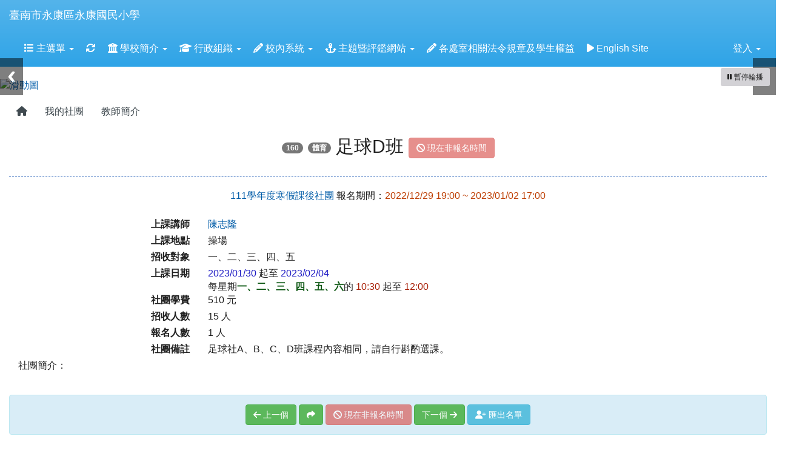

--- FILE ---
content_type: text/html; charset=UTF-8
request_url: https://www.ykes.tn.edu.tw/modules/kw_club/index.php?class_id=494
body_size: 10933
content:
<!DOCTYPE html>
<html lang="zh-TW">
  <head>
        <!--目前$_SESSION['bootstrap']="3"; -->
    <!--將目前的資料夾名稱，設定為樣板標籤變數 theme_name-->
    
    <meta charset="UTF-8">
        <meta name="viewport" content="width=device-width, initial-scale=1.0, shrink-to-fit=no">
        <meta http-equiv="X-UA-Compatible" content="ie=edge">

        
        <meta name="robots" content="index,follow">
        <meta name="keywords" content="xoops , 教育 , 快速">
        <meta name="description" content="XOOPS校園網站輕鬆架（http://campus-xoops.tn.edu.tw）">
        <meta name="rating" content="general">
        <meta name="author" content="XOOPS">
        <meta name="copyright" content="Copyright @ 2001-2012">
        <meta name="generator" content="XOOPS">
        <meta property="og:title" content="臺南市永康區永康國民小學 - 社團報名系統">
        <meta property="og:type" content="website">


        <meta property="og:site_name" content="臺南市永康區永康國民小學">
    <!-- 網站的標題及標語 -->
    <title>臺南市永康區永康國民小學 - 社團報名系統</title>

            <!-- Rss -->
        <link rel="alternate" type="application/rss+xml" title="RSS" href="https://www.ykes.tn.edu.tw/backend.php">
        <!-- icon -->
        <link href="https://www.ykes.tn.edu.tw/favicon.ico" rel="SHORTCUT ICON">
        <!-- Sheet Css -->
        <link rel="stylesheet" type="text/css" media="all" title="Style sheet" href="https://www.ykes.tn.edu.tw/xoops.css">
        <!-- XOOPS theme Sheet Css -->
        <link rel="stylesheet" type="text/css" media="all" title="Style sheet" href="https://www.ykes.tn.edu.tw/themes/school2014/css/xoops.css">
        <link href="https://www.ykes.tn.edu.tw/modules/tadtools/bootstrap3/css/bootstrap.css" rel="stylesheet" media="all">
        <!-- theme_color= bootstrap3 -->
        <!-- SmartMenus core CSS (required) -->
        <link href="https://www.ykes.tn.edu.tw/modules/tadtools/smartmenus/css/sm-core-css.css" media="all" rel="stylesheet">
        <!-- SmartMenus jQuery Bootstrap Addon CSS -->
        <link href="https://www.ykes.tn.edu.tw/modules/tadtools/smartmenus/addons/bootstrap/jquery.smartmenus.bootstrap.css" media="all" rel="stylesheet">
        <!-- HTML5 shim and Respond.js for IE8 support of HTML5 elements and media queries -->
        <!-- WARNING: Respond.js doesn't work if you view the page via file:// -->
        <!--[if lt IE 9]>
        <script src="https://oss.maxcdn.com/html5shiv/3.7.2/html5shiv.min.js"></script>
        <script src="https://oss.maxcdn.com/respond/1.4.2/respond.min.js"></script>
        <![endif]-->
        <!-- font-awesome -->
        <!-- Theme Sheet Css -->
        <link rel="stylesheet" type="text/css" media="all" href="https://www.ykes.tn.edu.tw/themes/school2014/css/style.css">

    <!-- 給模組套用的樣板標籤 -->
    <script src="https://www.ykes.tn.edu.tw/browse.php?Frameworks/jquery/jquery.js" type="text/javascript"></script>
<script src="https://www.ykes.tn.edu.tw/browse.php?Frameworks/jquery/plugins/jquery.ui.js" type="text/javascript"></script>
<script src="https://www.ykes.tn.edu.tw/modules/tadtools/jquery/jquery.ui.touch-punch.min.js" type="text/javascript"></script>
<script src="https://www.ykes.tn.edu.tw/include/xoops.js" type="text/javascript"></script>
<script src="https://www.ykes.tn.edu.tw/themes/school2014/language/tchinese_utf8/script.js" type="text/javascript"></script>
<script src="https://www.ykes.tn.edu.tw/modules/tadtools/jquery/jquery-migrate-3.5.2.js" type="text/javascript"></script>
<script src="https://www.ykes.tn.edu.tw/modules/tadtools/colorbox/jquery.colorbox.js" type="text/javascript"></script>
<script src="https://www.ykes.tn.edu.tw/modules/tadtools/jeditable/jquery.jeditable.mini.js" type="text/javascript"></script>
<script type="text/javascript">
//<![CDATA[

                (function($){
                    $(document).ready(function(){
                    
        $('#reg_name_5153').editable('ajax.php', {
            type : 'text',
            indicator : 'Saving...',
            width: '80px',
            height: '1em',
            submitdata:{reg_sn: 5153 ,op : 'update_reg'},
            onblur:'submit',
            event: 'click',
            style   : 'display: inline',
            placeholder : '點擊編輯'
        });

        $('#reg_isreg_5153').editable('ajax.php', {
            type : 'select',
            indicator : 'Saving...',
            data   : "{'正取':'正取' , '備取':'備取' , 'selected':'正取'}",
            submitdata:{reg_sn: 5153 ,op : 'update_reg'},
            onblur:'submit',
            event: 'click',
            style   : 'display: inline',
            placeholder : '點擊編輯'
        });

        $('#reg_grade_5153').editable('ajax.php', {
            type : 'select',
            indicator : 'Saving...',
            data   : "{ '一':'一年級','二':'二年級','三':'三年級','四':'四年級','五':'五年級' , 'selected':'一'}",
            submitdata:{reg_sn: 5153 ,op : 'update_reg'},
            onblur:'submit',
            event: 'click',
            style   : 'display: inline',
            placeholder : '點擊編輯'
        });

        $('#reg_class_5153').editable('ajax.php', {
            type : 'select',
            indicator : 'Saving...',
            data   : "{ '1班':'1班','2班':'2班','3班':'3班','4班':'4班','5班':'5班','6班':'6班','7班':'7班','8班':'8班','9班':'9班','10班':'10班','11班':'11班','12班':'12班','13班':'13班','14班':'14班','15班':'15班','16班':'16班' , 'selected':'一'}",
            submitdata:{reg_sn: 5153 ,op : 'update_reg'},
            onblur:'submit',
            event: 'click',
            style   : 'display: inline',
            placeholder : '點擊編輯'
        });

        $('#reg_number_5153').editable('ajax.php', {
            type : 'select',
            indicator : 'Saving...',
            data   : "{ '1':1,'2':2,'3':3,'4':4,'5':5,'6':6,'7':7,'8':8,'9':9,'10':10,'11':11,'12':12,'13':13,'14':14,'15':15,'16':16,'17':17,'18':18,'19':19,'20':20,'21':21,'22':22,'23':23,'24':24,'25':25,'26':26,'27':27,'28':28,'29':29,'30':30,'31':31,'32':32,'33':33,'34':34,'35':35 , 'selected':'0'}",
            submitdata:{reg_sn: 5153 ,op : 'update_reg'},
            onblur:'submit',
            event: 'click',
            style   : 'display: inline',
            placeholder : '點擊編輯'
        });

        $('#reg_uid_5153').editable('ajax.php', {
            type : 'text',
            indicator : 'Saving...',
            width: '100px',
            height: '1em',
            submitdata:{reg_sn: 5153 ,op : 'update_reg'},
            onblur:'submit',
            event: 'click',
            style   : 'display: inline',
            placeholder : '點擊編輯'
        });

        $('#reg_parent_5153').editable('ajax.php', {
            type : 'text',
            indicator : 'Saving...',
            width: '80px',
            height: '1em',
            submitdata:{reg_sn: 5153 ,op : 'update_reg'},
            onblur:'submit',
            event: 'click',
            style   : 'display: inline',
            placeholder : '點擊編輯'
        });

        $('#reg_tel_5153').editable('ajax.php', {
            type : 'text',
            indicator : 'Saving...',
            width: '100px',
            height: '1em',
            submitdata:{reg_sn: 5153 ,op : 'update_reg'},
            onblur:'submit',
            event: 'click',
            style   : 'display: inline',
            placeholder : '點擊編輯'
        });
                    });
                })(jQuery);
            
//]]></script>
<script src="https://www.ykes.tn.edu.tw/modules/tadtools/sweet-alert/sweet-alert.js" type="text/javascript"></script>
<script type="text/javascript">
//<![CDATA[

            function delete_reg_func(reg_sn){
                swal({
                    title: '確定要刪除此資料？',
                    text: '相關資料通通都將會被移除！',
                    type: 'warning',
                    html: '',
                    showCancelButton: true,
                    confirmButtonColor: '#DD6B55',
                    confirmButtonText: '確定刪除！',
                    closeOnConfirm: false ,
                    allowOutsideClick: true
                },
                function(){
                    location.href='/modules/kw_club/index.php?op=delete_reg&reg_sn=' + reg_sn;
                });
            }
            
//]]></script>
<link rel="stylesheet" href="https://www.ykes.tn.edu.tw/modules/tadtools/jquery/themes/base/jquery.ui.all.css" type="text/css" />
<link rel="stylesheet" href="https://www.ykes.tn.edu.tw/language/tchinese_utf8/style.css" type="text/css" />
<link rel="stylesheet" href="https://www.ykes.tn.edu.tw/media/font-awesome/css/font-awesome.min.css" type="text/css" />
<link rel="stylesheet" href="https://www.ykes.tn.edu.tw/modules/tadtools/colorbox/colorbox.css" type="text/css" />
<link rel="stylesheet" href="https://www.ykes.tn.edu.tw/modules/tadtools/css/xoops.css" type="text/css" />
<link rel="stylesheet" href="https://www.ykes.tn.edu.tw/modules/tadtools/css/fontawesome6/css/all.min.css" type="text/css" />
<link rel="stylesheet" href="https://www.ykes.tn.edu.tw/modules/tadtools/sweet-alert/sweet-alert.css" type="text/css" />
<link rel="stylesheet" href="https://www.ykes.tn.edu.tw/modules/tadtools/css/xoops.css?t=20250304" type="text/css" />
<link rel="stylesheet" href="https://www.ykes.tn.edu.tw/modules/kw_club/assets/css/module.css" type="text/css" />
<link rel="stylesheet" href="https://www.ykes.tn.edu.tw/modules/tadtools/css/vtable.css" type="text/css" />



    <!-- 局部套用的樣式，如果有載入完整樣式 theme_css.tpl 那就不需要這一部份 -->
    <!--導覽工具列、區塊標題CSS設定開始 by hc-->
<style type="text/css">
  body{
    color:#202020;
    background-color: #FFFFFF;
        background-position:  left top;
    background-repeat:  repeat;
    background-attachment:scroll;
    background-size: auto;
    font-size:1rem;
    font-family: "Helvetica Neue",Helvetica,Arial,"微軟正黑體",sans-serif;  }

  a{
    color:#005ca8;
    font-family: "Helvetica Neue",Helvetica,Arial,"微軟正黑體",sans-serif;  }

  a:hover{
    color:#a40019;
  }


    .leftBlock .blockTitle{
    font-size: 1.5em;    color: #ffffff;    background-color: transparent;    background-image: url(https://www.ykes.tn.edu.tw/uploads/tad_themes/school2014/bt_bg/red.gif);                border-radius: 5px;
    -moz-border-radius: 5px;
    -webkit-border-radius: 5px;
    -khtml-border-radius: 5px;
      }

  .leftBlock a.block_config,
  .leftBlock a.tad_block_config{
    float:right;
    position: relative;
    z-index: 1;
  }

  
    .leftBlock .blockTitle{
    border:none;height:40px;line-height:40px;margin-bottom:10px;
  }
  
  
  .rightBlock .blockTitle{
    font-size: 1.5em;    color: #ffffff;    background-color: transparent;    background-image: url(https://www.ykes.tn.edu.tw/uploads/tad_themes/school2014/bt_bg/orange.gif);                border-radius: 5px;
    -moz-border-radius: 5px;
    -webkit-border-radius: 5px;
    -khtml-border-radius: 5px;
      }

  .rightBlock a.block_config,
  .rightBlock a.tad_block_config{
    float:right;
    position: relative;
    z-index: 1;
  }

  
    .rightBlock .blockTitle{
    border:none;height:40px;line-height:40px;margin-bottom:10px;
  }
  
  
  .centerBlock .blockTitle{
    font-size: 1.5em;    color: #ffffff;    background-color: transparent;    background-image: url(https://www.ykes.tn.edu.tw/uploads/tad_themes/school2014/bt_bg/green.gif);                border-radius: 5px;
    -moz-border-radius: 5px;
    -webkit-border-radius: 5px;
    -khtml-border-radius: 5px;
      }

  .centerBlock a.block_config,
  .centerBlock a.tad_block_config{
    float:right;
    position: relative;
    z-index: 1;
  }

  
    .centerBlock .blockTitle{
    border:none;height:40px;line-height:40px;margin-bottom:10px;
  }
  
  
  .centerLeftBlock .blockTitle{
    font-size: 1.5em;    color: #ffffff;    background-color: transparent;    background-image: url(https://www.ykes.tn.edu.tw/uploads/tad_themes/school2014/bt_bg/green.gif);                border-radius: 5px;
    -moz-border-radius: 5px;
    -webkit-border-radius: 5px;
    -khtml-border-radius: 5px;
      }

  .centerLeftBlock a.block_config,
  .centerLeftBlock a.tad_block_config{
    float:right;
    position: relative;
    z-index: 1;
  }

  
    .centerLeftBlock .blockTitle{
    border:none;height:40px;line-height:40px;margin-bottom:10px;
  }
  
  
  .centerRightBlock .blockTitle{
    font-size: 1.5em;    color: #ffffff;    background-color: transparent;    background-image: url(https://www.ykes.tn.edu.tw/uploads/tad_themes/school2014/bt_bg/green.gif);                border-radius: 5px;
    -moz-border-radius: 5px;
    -webkit-border-radius: 5px;
    -khtml-border-radius: 5px;
      }

  .centerRightBlock a.block_config,
  .centerRightBlock a.tad_block_config{
    float:right;
    position: relative;
    z-index: 1;
  }

  
    .centerRightBlock .blockTitle{
    border:none;height:40px;line-height:40px;margin-bottom:10px;
  }
  
  
  .centerBottomBlock .blockTitle{
    font-size: 1.5em;    color: #ffffff;    background-color: transparent;    background-image: url(https://www.ykes.tn.edu.tw/uploads/tad_themes/school2014/bt_bg/green.gif);                border-radius: 5px;
    -moz-border-radius: 5px;
    -webkit-border-radius: 5px;
    -khtml-border-radius: 5px;
      }

  .centerBottomBlock a.block_config,
  .centerBottomBlock a.tad_block_config{
    float:right;
    position: relative;
    z-index: 1;
  }

  
    .centerBottomBlock .blockTitle{
    border:none;height:40px;line-height:40px;margin-bottom:10px;
  }
  
  
  .centerBottomLeftBlock .blockTitle{
    font-size: 1.5em;    color: #6ca3ff;    background-color: transparent;    background-image: url(https://www.ykes.tn.edu.tw/uploads/tad_themes/school2014/bt_bg/green.gif);                border-radius: 5px;
    -moz-border-radius: 5px;
    -webkit-border-radius: 5px;
    -khtml-border-radius: 5px;
      }

  .centerBottomLeftBlock a.block_config,
  .centerBottomLeftBlock a.tad_block_config{
    float:right;
    position: relative;
    z-index: 1;
  }

  
    .centerBottomLeftBlock .blockTitle{
    border:none;height:40px;line-height:40px;margin-bottom:10px;
  }
  
  
  .centerBottomRightBlock .blockTitle{
    font-size: 1.5em;    color: #6ca3ff;    background-color: transparent;    background-image: url(https://www.ykes.tn.edu.tw/uploads/tad_themes/school2014/bt_bg/green.gif);                border-radius: 5px;
    -moz-border-radius: 5px;
    -webkit-border-radius: 5px;
    -khtml-border-radius: 5px;
      }

  .centerBottomRightBlock a.block_config,
  .centerBottomRightBlock a.tad_block_config{
    float:right;
    position: relative;
    z-index: 1;
  }

  
    .centerBottomRightBlock .blockTitle{
    border:none;height:40px;line-height:40px;margin-bottom:10px;
  }
  
  
  .footerCenterBlock .blockTitle{
    font-size: 1.5em;    color: #6ca3ff;    background-color: transparent;                    border-radius: 5px;
    -moz-border-radius: 5px;
    -webkit-border-radius: 5px;
    -khtml-border-radius: 5px;
      }

  .footerCenterBlock a.block_config,
  .footerCenterBlock a.tad_block_config{
    float:right;
    position: relative;
    z-index: 1;
  }

  
    .footerCenterBlock .blockTitle{
    border:none;height:40px;line-height:40px;margin-bottom:10px;
  }
  
  
  .footerLeftBlock .blockTitle{
    font-size: 1.5em;    color: #6ca3ff;    background-color: transparent;                    border-radius: 5px;
    -moz-border-radius: 5px;
    -webkit-border-radius: 5px;
    -khtml-border-radius: 5px;
      }

  .footerLeftBlock a.block_config,
  .footerLeftBlock a.tad_block_config{
    float:right;
    position: relative;
    z-index: 1;
  }

  
    .footerLeftBlock .blockTitle{
    border:none;height:40px;line-height:40px;margin-bottom:10px;
  }
  
  
  .footerRightBlock .blockTitle{
    font-size: 1.5em;    color: #6ca3ff;    background-color: transparent;                    border-radius: 5px;
    -moz-border-radius: 5px;
    -webkit-border-radius: 5px;
    -khtml-border-radius: 5px;
      }

  .footerRightBlock a.block_config,
  .footerRightBlock a.tad_block_config{
    float:right;
    position: relative;
    z-index: 1;
  }

  
    .footerRightBlock .blockTitle{
    border:none;height:40px;line-height:40px;margin-bottom:10px;
  }
  
  

  .navbar-default {
  background-color: #2fa4e7;
  background-image: -moz-linear-gradient(top, #54b4eb, #2fa4e7);
  background-image: -webkit-linear-gradient(top, #54b4eb, #2fa4e7);
  background-image: -o-linear-gradient(top, #54b4eb, #2fa4e7);
  background-image: linear-gradient(to bottom, #54b4eb, #2fa4e7);
  background-image: -webkit-gradient(linear, 0 0, 0 100%, from(#54b4eb), to());
  filter: progid:DXImageTransform.Microsoft.gradient(startColorstr=#54b4eb, endColorstr=#2fa4e7, GradientType=0);
  min-height: inherit;
}

.navbar-default .navbar-nav > li > a {
  color: #ffffff;
  padding: 20px 10px;
    font-size: 1rem;
  }
.navbar-default .navbar-nav > li > a:focus,
.navbar-default .navbar-nav > li > a:hover {
  color:#ffff00;
}
.navbar-default .navbar-nav > li > a:hover {
  background-color: #1684c2;
  color:#ffff00;
}


.navbar-default .navbar-nav li.dropdown.open > .dropdown-toggle,
.navbar-default .navbar-nav li.dropdown.active > .dropdown-toggle,
.navbar-default .navbar-nav li.dropdown.open.active > .dropdown-toggle {
  background-color: #1684c2;
  color:#ffff00;
}

.navbar-default .navbar-navbar-btn {
  background-color: #2fa4e7;
  background-image: -moz-linear-gradient(top, #54b4eb, #2fa4e7);
  background-image: -webkit-linear-gradient(top, #54b4eb, #2fa4e7);
  background-image: -o-linear-gradient(top, #54b4eb, #2fa4e7);
  background-image: linear-gradient(to bottom, #54b4eb, #2fa4e7);
  background-image: -webkit-gradient(linear, 0 0, 0 100%, from(#54b4eb), to());
  filter: progid:DXImageTransform.Microsoft.gradient(startColorstr=#54b4eb, endColorstr=#2fa4e7, GradientType=0);

}

.dropdown-menu > li > a{
      font-size: 1rem;
  }




      .row-sm-eq {
        display: -webkit-box;
        display: -webkit-flex;
        display: -ms-flexbox;
        display:         flex;
        flex-direction: column;
    }
    @media (min-width:768px) {
        .row-sm-eq {
            flex-direction: row;
        }
    }
  </style>
<!--導覽工具列、區塊標題CSS設定 by hc-->
    <style type="text/css">
      body{
        font-family:"Helvetica Neue",Helvetica,Arial,"微軟正黑體",sans-serif;
      }

      #xoops_theme_left_zone{
              }

      #xoops_theme_right_zone{
              }
    </style>
  </head>

  <body >
    <!-- 頁面容器 -->

                <div class="container-fluid" style="margin-top:0px;">
      
      <div class="row " id="xoops_theme_content" style="width:auto;">
        <!-- logo -->
              </div>


      <div class="row xoops_content_shadow" id="xoops_theme_content" style="width:auto;">
        <div class="col-sm-12">
          <div id="xoops_theme_content_display" style="background-color:#FFFFFF;">

              <!-- 頁首 -->
              <div class="row" id="xoops_theme_header">

                  <!-- 導覽列 -->
                                      <script>
    function tad_themes_popup(URL) {
        $.colorbox({iframe:true, width:"80%", height:"90%",href : URL});
    }
</script>
<style>
    .navbar-default{
        border-color: transparent;
        border:none;
        border-radius:0px;
    }
</style>



    <nav id="main-nav" class="navbar navbar-default sticky-top" role="navigation" style="background-color:#54b4eb;">
        <div class="container-fluid">
        <!-- Brand and toggle get grouped for better mobile display -->
        <div class="navbar-header">
            <button type="button" class="navbar-toggle collapsed" data-toggle="collapse" data-target="#bs-example-navbar-collapse-1">
            <span class="sr-only">Toggle navigation</span>
            <span class="icon-bar"></span>
            <span class="icon-bar"></span>
            <span class="icon-bar"></span>
            </button>
                                                <a class="navbar-brand" href="https://www.ykes.tn.edu.tw/index.php" style="color:#ffffff">臺南市永康區永康國民小學</a>
                                    </div>

        <!-- Collect the nav links, forms, and other content for toggling -->
        <div class="collapse navbar-collapse" id="bs-example-navbar-collapse-1">
            <a accesskey="U" href="#main-nav" title="上方導覽工具列" id="xoops_theme_nav_key" style="color: transparent; font-size: 0.625rem; position: absolute;">:::</a>
            <ul class="nav navbar-nav" id="main-menu-left">
                            <li class="dropdown">
        <a class="dropdown-toggle" data-toggle="dropdown" href="index.php">
            <span class="fa fa-list"></span>            主選單
            <span class="caret"></span>
        </a>
        <ul class="dropdown-menu" role="menu">
                            <li><a href="https://www.ykes.tn.edu.tw/modules/tad_adm/" target="_self"><span class="fa fa-th-list"></span> 站長工具箱</a></li>
                            <li><a href="https://www.ykes.tn.edu.tw/modules/tad_booking/" target="_self"><span class="fa fa-th-list"></span> 場地設備預約</a></li>
                            <li><a href="https://www.ykes.tn.edu.tw/modules/tad_cal/" target="_self"><span class="fa fa-th-list"></span> 行事曆</a></li>
                            <li><a href="https://www.ykes.tn.edu.tw/modules/tad_evaluation/" target="_self"><span class="fa fa-th-list"></span> 評鑑檔案管理</a></li>
                            <li><a href="https://www.ykes.tn.edu.tw/modules/jill_booking/" target="_self"><span class="fa fa-th-list"></span> 場地預約</a></li>
                            <li><a href="https://www.ykes.tn.edu.tw/modules/tad_book3/" target="_self"><span class="fa fa-th-list"></span> 線上書籍</a></li>
                            <li><a href="https://www.ykes.tn.edu.tw/modules/tad_idioms/" target="_self"><span class="fa fa-th-list"></span> 學學成語</a></li>
                            <li><a href="https://www.ykes.tn.edu.tw/modules/tadgallery/" target="_self"><span class="fa fa-th-list"></span> 電子相簿</a></li>
                            <li><a href="https://www.ykes.tn.edu.tw/modules/tad_web/" target="_self"><span class="fa fa-th-list"></span> 班級網頁</a></li>
                            <li><a href="https://www.ykes.tn.edu.tw/modules/kw_club/" target="_self"><span class="fa fa-th-list"></span> 社團報名系統</a></li>
                            <li><a href="https://www.ykes.tn.edu.tw/modules/tad_blocks/" target="_self"><span class="fa fa-th-list"></span> 進階區塊管理</a></li>
                            <li><a href="https://www.ykes.tn.edu.tw/modules/tad_login/" target="_self"><span class="fa fa-th-list"></span> 快速登入</a></li>
                            <li><a href="https://www.ykes.tn.edu.tw/modules/tadnews/" target="_self"><span class="fa fa-th-list"></span> 校園佈告欄</a></li>
                            <li><a href="https://www.ykes.tn.edu.tw/modules/tad_link/" target="_self"><span class="fa fa-th-list"></span> 常用網站</a></li>
                            <li><a href="https://www.ykes.tn.edu.tw/modules/tad_rss/" target="_self"><span class="fa fa-th-list"></span> 好文共享</a></li>
                            <li><a href="https://www.ykes.tn.edu.tw/modules/tad_repair/" target="_self"><span class="fa fa-th-list"></span> 維修通報</a></li>
                    </ul>
    </li>
            
        <li>
            <a href="https://www.ykes.tn.edu.tw/modules/tadtools/ajax_file.php?op=remove_json" title="重取設定"><i class="fa fa-refresh" title="重整畫面圖示"></i><span class="sr-only visually-hidden">重新取得佈景設定</span>
            </a>
        </li>
                <li>
        <a class="dropdown-toggle" data-toggle="dropdown"  >
        <i class="fa fa-bank"></i> 學校簡介  <span class="caret"></span>        </a>
                                                                                <ul class="dropdown-menu">
                    <li>
                <a  href="https://www.ykes.tn.edu.tw/modules/tadnews/page.php?nsn=9" target="_self">
                <i class="fa fa-paper-plane"></i> 學校沿革
                                </a>
                            </li>
                    <li>
                <a  href="https://school.tn.edu.tw/sch_detail.aspx?sch_code=114623" target="_self">
                <i class="fa fa-paper-plane"></i> 本校概況
                                </a>
                            </li>
                    <li>
                <a  href="https://www.ykes.tn.edu.tw/modules/tadnews/page.php?nsn=10" target="_self">
                <i class="fa fa-paper-plane"></i> 本校校徽校歌
                                </a>
                            </li>
                    <li>
                <a  href="https://www.ykes.tn.edu.tw/modules/tadnews/page.php?nsn=11" target="_self">
                <i class="fa fa-paper-plane"></i> 分機號碼及學校平面圖
                                </a>
                            </li>
                    <li>
                <a  href="https://www.ykes.tn.edu.tw/modules/tadnews/page.php?nsn=12" target="_self">
                <i class="fa fa-paper-plane"></i> 學校位置圖
                                </a>
                            </li>
                    <li>
                <a  href="https://www.ykes.tn.edu.tw/modules/tadnews/page.php?nsn=82" target="_self">
                <i class="fa fa-paper-plane"></i> 班級介紹
                                </a>
                            </li>
                    <li>
                <a  href="https://www.facebook.com/groups/511800565623293/" target="_self">
                <i class="fas fa-paper-plane"></i> 美術班
                                </a>
                            </li>
                    <li>
                <a  href="https://www.ykes.tn.edu.tw/modules/tad_web/index.php?WebID=294" target="_blank">
                <i class="fa fa-paper-plane"></i> 特教團隊
                                </a>
                            </li>
                    <li>
                <a  href="https://www.ykes.tn.edu.tw/modules/tadnews/page.php?nsn=1679" target="_self">
                <i class="fa fa-paper-plane"></i> 永康國小附設補校
                                </a>
                            </li>
                    <li>
                <a  href="https://www.ykes.tn.edu.tw/modules/tadnews/page.php?ncsn=2&nsn=15127" target="_self">
                <i class="fa fa-paper-plane"></i> School Introduction
                                </a>
                            </li>
            </ul>
                                        </li>
    <li>
        <a class="dropdown-toggle" data-toggle="dropdown"  >
        <i class="fa fa-mortar-board"></i> 行政組織  <span class="caret"></span>        </a>
                                                                                <ul class="dropdown-menu">
                    <li>
                <a  href="https://www.ykes.tn.edu.tw/modules/tadnews/page.php?nsn=757" target="_self">
                <i class="fa fa-tag"></i> 校長室
                                </a>
                            </li>
                    <li>
                <a  href="https://www.ykes.tn.edu.tw/modules/tadnews/page.php?nsn=50" target="_self">
                <i class="fa fa-tag"></i> 教務處
                                </a>
                            </li>
                    <li>
                <a  href="https://www.ykes.tn.edu.tw/modules/tadnews/page.php?nsn=51" target="_self">
                <i class="fa fa-tag"></i> 學務處
                                </a>
                            </li>
                    <li>
                <a  href="https://www.ykes.tn.edu.tw/modules/tadnews/page.php?nsn=52" target="_self">
                <i class="fa fa-tag"></i> 總務處
                                </a>
                            </li>
                    <li>
                <a  href="https://www.ykes.tn.edu.tw/modules/tadnews/page.php?nsn=80" target="_self">
                <i class="fa fa-tag"></i> 輔導室
                                </a>
                            </li>
                    <li>
                <a  href="https://www.ykes.tn.edu.tw/modules/tadnews/page.php?nsn=55" target="_self">
                <i class="fa fa-tag"></i> 人事室
                                </a>
                            </li>
                    <li>
                <a  href="https://www.ykes.tn.edu.tw/modules/tadnews/page.php?nsn=56" target="_self">
                <i class="fa fa-tag"></i> 會計室
                                </a>
                            </li>
                    <li>
                <a  href="https://www.ykes.tn.edu.tw/modules/tadnews/page.php?nsn=136" target="_self">
                <i class="fa fa-tag"></i> 幼兒園
                                </a>
                            </li>
                    <li>
                <a  href="https://sites.google.com/ykes.tn.edu.tw/parents2021/home" target="_blank">
                <i class="fa fa-tag"></i> 家長會
                                </a>
                            </li>
                    <li>
                <a  href="https://www.ykes.tn.edu.tw/modules/tadnews/page.php?nsn=81" target="_self">
                <i class="fa fa-tag"></i> 志工團
                                </a>
                            </li>
            </ul>
                                        </li>
    <li>
        <a class="dropdown-toggle" data-toggle="dropdown"  >
        <i class="fa fa-pencil"></i> 校內系統  <span class="caret"></span>        </a>
                                                                                <ul class="dropdown-menu">
                    <li>
                <a  href="https://www.ykes.tn.edu.tw/modules/tad_repair/" target="_self">
                <i class="fa fa-pencil"></i> 維修通報
                                </a>
                            </li>
                    <li>
                <a  href="https://www.ykes.tn.edu.tw/modules/tadnews/" target="_self">
                <i class="fa fa-pencil"></i> 校園各項公告
                                </a>
                            </li>
                    <li>
                <a  href="https://www.ykes.tn.edu.tw/modules/tad_form/" target="_self">
                <i class="fa fa-pencil"></i> 線上表單
                                </a>
                            </li>
                    <li>
                <a  href="https://www.ykes.tn.edu.tw/modules/tad_booking/" target="_self">
                <i class="fa fa-pencil"></i> 場地預約
                                </a>
                            </li>
                    <li>
                <a  href="https://www.ykes.tn.edu.tw/modules/tad_book3/index.php" target="_self">
                <i class="fa fa-pencil"></i> 電子書模組
                                </a>
                            </li>
                    <li>
                <a  href="https://www.ykes.tn.edu.tw/modules/tadnews/index.php?nsn=17837" target="_blank">
                <i class="fa fa-pencil"></i> 114-1行事簡曆
                                </a>
                            </li>
                    <li>
                <a  href="https://www.ykes.tn.edu.tw/modules/tad_meeting/" target="_self">
                <i class="fa fa-pencil"></i> 會議系統
                                </a>
                            </li>
                    <li>
                <a  href="https://repair.tn.edu.tw/" target="_blank">
                <i class="fa fa-pencil"></i> 前瞻計畫總報修平台
                                </a>
                            </li>
                    <li>
                <a  href="https://www.ykes.tn.edu.tw/modules/tad_book3/index.php?op=list_docs&tbsn=24" target="_blank">
                <i class="fa fa-pencil"></i> 校長及教師公開授課專區
                                </a>
                            </li>
                    <li>
                <a  href="http://tainan.cloudhr.tw/TN_SCHOOL/login.aspx" target="_blank">
                <i class="fa fa-pencil"></i> 臺南市學校教育單位線上差勤系統
                                </a>
                            </li>
            </ul>
                                        </li>
    <li>
        <a class="dropdown-toggle" data-toggle="dropdown"  >
        <i class="fa fa-anchor"></i> 主題暨評鑑網站  <span class="caret"></span>        </a>
                                                                                <ul class="dropdown-menu">
                    <li>
                <a  href="http://mail.edu.tw" target="_blank">
                <i class="fa fa-align-justify"></i> 教育部校園雲端電子郵件
                                </a>
                            </li>
                    <li>
                <a  href="http://cloud.edu.tw" target="_blank">
                <i class="fa fa-align-justify"></i> 教育部教育雲
                                </a>
                            </li>
                    <li>
                <a  href="https://fatraceschool.k12ea.gov.tw/frontend/search.html?county=33&area=131582&school_type=2&school=64736422" target="_blank">
                <i class="fa fa-align-justify"></i> 營養午餐暨食材登錄查詢
                                </a>
                            </li>
                    <li>
                <a  href="https://www.ykes.tn.edu.tw/modules/tadnews/index.php?nsn=62" target="_self">
                <i class="fa fa-align-justify"></i> 臺南市師生OFFICE365
                                </a>
                            </li>
                    <li>
                <a  href="http://hahaycloud.tn.edu.tw/" target="_blank">
                <i class="fa fa-align-justify"></i> 臺南市飛番教學雲
                                </a>
                            </li>
                    <li>
                <a  href="https://schoolweb.tn.edu.tw/~ykes_www/uploads/oldweb/bv946/html/1/index.htm" target="_blank">
                <i class="fa fa-align-justify"></i> 溪州牌946號和它的糖鐵家族
                                </a>
                            </li>
                    <li>
                <a  href="https://www.ykes.tn.edu.tw/modules/tad_web/index.php?WebID=278" target="_blank">
                <i class="fa fa-align-justify"></i> 永康國小本土教育成果網站
                                </a>
                            </li>
                    <li>
                <a  href="https://sites.google.com/ykes.tn.edu.tw/perschool/%E9%A6%96%E9%A0%81?authuser=0" target="_blank">
                <i class="fa fa-align-justify"></i> 永康國小幼兒園母語教學網
                                </a>
                            </li>
                    <li>
                <a  href="https://www.ykes.tn.edu.tw/modules/tad_web/index.php?WebID=348" target="_self">
                <i class="fas fa-align-justify"></i> 臺美生態學校專區
                                </a>
                            </li>
                    <li>
                <a  href="https://schoolweb.tn.edu.tw/~ykes_www/uploads/oldweb/railway1/index.htm" target="_blank">
                <i class="fa fa-align-justify"></i> 臺灣第一條糖業鐵道營業線
                                </a>
                            </li>
                    <li>
                <a  href="https://sites.google.com/ykes.tn.edu.tw/ykesenglish/home?authuser=0" target="_blank">
                <i class="fa fa-align-justify"></i> 永康國小英語學習網
                                </a>
                            </li>
                    <li>
                <a  href="http://schoolweb.tn.edu.tw/~ykes_www/uploads/oldweb/ykes100/know/history.htm" target="_blank">
                <i class="fa fa-align-justify"></i> 百年永康主題網站
                                </a>
                            </li>
                    <li>
                <a  href="https://sites.google.com/ykes.tn.edu.tw/schoolbased/" target="_blank">
                <i class="fa fa-align-justify"></i> 永康國小校本網站-946爺爺
                                </a>
                            </li>
                    <li>
                <a  href="https://docs.google.com/document/d/1ISeiYY0ssgESjtYq8JupLk4GnJfkYl6kVaS-oTqh83k/edit?usp=sharing" target="_blank">
                <i class="fa fa-align-justify"></i> 永康國小校訂課程資料平臺
                                </a>
                            </li>
            </ul>
                                        </li>
    <li>
        <a  href="https://www.ykes.tn.edu.tw/modules/tad_book3/index.php" target="_blank">
        <i class="fa fa-pencil"></i> 各處室相關法令規章及學生權益         </a>
            </li>
    <li>
        <a  href="https://sites.google.com/ykes.tn.edu.tw/ykesenglish/home?authuser=1" target="_blank">
        <i class="fa fa-play"></i> English Site         </a>
            </li>
            </ul>

            <ul class="nav navbar-nav navbar-right" id="main-menu-right">
                        <li id="preview-menu">
                <a class="dropdown-toggle" data-toggle="dropdown">
                登入 <span class="caret"></span>
                </a>
                  <ul class="dropdown-menu" role="menu" aria-labelledby="dLabel">
          <li>
        <form action="https://www.ykes.tn.edu.tw/user.php" method="post" class="form-horizontal" role="form">
          <fieldset style="min-width: 200px; margin: 10px;">
            <legend>
            登入            </legend>
                        <div class="form-group">
              <label class="col-sm-4 control-label" for="uname">
                帳號
              </label>
              <div class="col-sm-8">
                <input type="text" name="uname"  id="uname" placeholder="請輸入帳號"  class="form-control">
              </div>
            </div>

            <div class="form-group">
              <label class="col-sm-4 control-label" for="pass">
                密碼
              </label>
              <div class="col-sm-8">
              <input type="password" name="pass" id="pass" placeholder="請輸入密碼" class="form-control">
              </div>
            </div>

            <div class="form-group">
              <label class="col-sm-4 control-label">
              </label>
              <div class="col-sm-8">
                <input type="hidden" name="xoops_redirect" value="/modules/kw_club/index.php?class_id=494">
                <input type="hidden" name="rememberme" value="On">
                <input type="hidden" name="op" value="login">
                <input type="hidden" name="xoops_login" value="1">
                <button type="submit" class="btn btn-primary btn-block">登入</button>
              </div>
            </div>

                      </fieldset>
        </form>

      </li>
                <li>
            <div class="row">
                                                            <div class="col-12">
                            <a href="https://www.ykes.tn.edu.tw/modules/tad_login/index.php?login&op=tn" class="btn me-2" style="display: block; margin: 4px; border: none; ">
                                <img src="https://www.ykes.tn.edu.tw/modules/tad_login/images/tn.png" alt="使用 臺南市 OpenID  快速登入" title="使用 臺南市 OpenID  快速登入" style="width: 32px;height: 32px;object-fit: contain;">
                                使用 臺南市 OpenID  快速登入
                            </a>
                        </div>
                                                </div>
        </li>
      </ul>
            </li>
                        </ul>
        </div>
        </div>
    </nav>

            <script type="text/javascript" src="https://www.ykes.tn.edu.tw/modules/tadtools/jquery.sticky/jquery.sticky.js"></script>
        <script type="text/javascript">
        $(document).ready(function(){
            $("#nav-container").sticky({topSpacing:0 , zIndex: 100});
        });
        </script>
    
                  
                  <!-- 滑動圖 -->
                    <div class="row">
    <div class="col-sm-12" style="position:relative; ">

    
    <!-- 滑動圖 -->
    <link rel="stylesheet" type="text/css" href="https://www.ykes.tn.edu.tw/modules/tadtools/ResponsiveSlides/reset.css" >
<link rel="stylesheet" type="text/css" href="https://www.ykes.tn.edu.tw/modules/tadtools/ResponsiveSlides/responsiveslides.css?t=20260115" >
<script language="javascript" type="text/javascript" src="https://www.ykes.tn.edu.tw/modules/tadtools/ResponsiveSlides/responsiveslides.js"></script>

<!-- $slide_nav= -->
<script type="text/javascript">
    $(document).ready( function(){
        var slide = jQuery("#ThemeResponsiveSlides").responsiveSlides({
            auto: true,
            pager: false,
                        nav: true,
                        timeout: 5000,
            pause: true,
            pauseControls: true,
            namespace: 'callbacks'
        });

        $('#pause-slideshow').on('click', function() {
            var is_paused = $(this).hasClass('paused');
            if (is_paused) {
                $(this).removeClass('paused').html('<i class="fa fa-pause" aria-hidden="true"></i><span class="visually-hidden">暫停輪播</span>');
                // 這裡 ResponsiveSlides 沒有公開的 start/stop，但我們可以透過觸發行為或重置來模擬
                // 實際上最簡單的方法是切換 auto 參數，但該套件不支援動態修改。
                // 為了符合 AA，至少提供一個明顯的互動方式。
            } else {
                $(this).addClass('paused').html('<i class="fa fa-play" aria-hidden="true"></i><span class="visually-hidden">播放輪播</span>');
            }
        });
    });
</script>

<!-- 滑動圖片 -->
<div class="callbacks_container" style="position: relative;">
    <button id="pause-slideshow" class="btn btn-sm btn-light" style="position: absolute; bottom: 10px; right: 10px; z-index: 10;" aria-label="暫停輪播">
        <i class="fa fa-pause" aria-hidden="true"></i>
        <span class="visually-hidden">暫停輪播</span>
    </button>
    <ul class="rslides" id="ThemeResponsiveSlides" style="margin-top: 0px;">
                <li>
                        <a href="https://www.ykes.tn.edu.tw" ><img src="https://www.ykes.tn.edu.tw/uploads/tad_themes/school2014/slide/slide_5_7_x2B.jpg" alt="滑動圖"></a>
                                </li>
                <li>
                        <a href="https://www.ykes.tn.edu.tw" ><img src="https://www.ykes.tn.edu.tw/uploads/tad_themes/school2014/slide/slide_5_9_Qaw.jpg" alt="滑動圖"></a>
                                </li>
                <li>
                        <a href="https://www.ykes.tn.edu.tw" ><img src="https://www.ykes.tn.edu.tw/uploads/tad_themes/school2014/slide/slide_5_8_qf4.jpg" alt="滑動圖"></a>
                                </li>
                <li>
                        <a href="https://www.ykes.tn.edu.tw" ><img src="https://www.ykes.tn.edu.tw/uploads/tad_themes/school2014/slide/slide_5_5_MgZ.jpg" alt="滑動圖"></a>
                                </li>
                <li>
                        <a href="https://www.ykes.tn.edu.tw" ><img src="https://www.ykes.tn.edu.tw/uploads/tad_themes/school2014/slide/slide_5_7_grv.png" alt="滑動圖"></a>
                                </li>
                <li>
                        <a href="https://eliteracy.edu.tw/Shorts/xiaohongshu.html" ><img src="https://www.ykes.tn.edu.tw/uploads/tad_themes/school2014/slide/slide_5_9_GmG.png" alt="滑動圖"></a>
                                </li>
                <li>
                        <a href="https://www.ykes.tn.edu.tw" ><img src="https://www.ykes.tn.edu.tw/uploads/tad_themes/school2014/slide/slide_5_10_HsN.jpg" alt="滑動圖"></a>
                                </li>
            </ul>
</div>
<div class="clearfix"></div>
    </div>
  </div>

                  <!-- 導覽列 -->
                                </div>

              <!-- 載入布局 -->
              <div id="xoops_theme_content_zone" class="row row-sm-eq" style="background-color:#FFFFFF;">

  
    <div id="xoops_theme_center_zone" class="col-sm-12" style="">
      <a accesskey="C" href="#xoops_theme_center_zone" title="中間區域（包含中間區塊及主內容）" id="xoops_theme_center_zone_key" style="color: transparent; font-size: 0.625rem; position: absolute;">:::</a>
<div id="xoops_theme_center" style="">
    <div class="row">
    <div class="col-sm-6"></div>
    <div class="col-sm-6"></div>
  </div>

    <div id="xoops_contents">
    
        <nav class='toolbar_bootstrap_nav'>
            <ul>
            <li><a href='index.php' title='回首頁'><i class="fa fa-home" aria-hidden="true"></i><li ><a href='https://www.ykes.tn.edu.tw/modules/kw_club/index.php?op=myclass' >我的社團</a></li><li ><a href='https://www.ykes.tn.edu.tw/modules/kw_club/index.php?op=teacher' >教師簡介</a></li>
            </ul>
        </nav>
<h2 class="text-center">
     <span class="badge badge-info bg-info">160</span>
    <span class="badge badge-info bg-success">體育</span>
    足球D班
    <!--是否開班-->
                <a href="#" class="btn btn-danger disabled"><i class="fa fa-solid fa-ban"></i>
            現在非報名時間</a>
    </h2>
    <p class="text-center" style="font-size: 1em; margin: 30px auto 5px; padding:20px; border-top: 1px dashed #5f8aca;">
        <a href="index.php?club_title=111學年度寒假課後社團" class="club_title_text">111學年度寒假課後社團</a>
        報名期間：<span style="color:rgb(190, 63, 4);">2022/12/29 19:00 ~ 2023/01/02 17:00</span>
    </p>

<div class="row" style="margin: 5px auto;">
    <div class="col-md-12">
        <!--開課教師-->
        <div class="row">
            <label class="col-md-3 text-right">
                上課講師
            </label>
            <div class="col-md-9">
                    <a href="index.php?op=teacher#66">陳志隆</a>
            </div>
        </div>

        <!--上課地點-->
        <div class="row">
            <label class="col-md-3 text-right">
                上課地點
            </label>
            <div class="col-md-9">
                操場
            </div>
        </div>

        <!--招收對象-->
        <div class="row">
            <label class="col-md-3 text-right">
                招收對象
            </label>
            <div class="col-md-9">
                一、二、三、四、五
            </div>
        </div>

        <!--上課日-->
        <div class="row">
            <label class="col-md-3 text-right">
                上課日期
            </label>
            <div class="col-md-9">
                <span class="number_b">
                    2023/01/30
                </span>
                起至
                <span class="number_b">
                    2023/02/04
                </span>
                <div>
                    <!--上課星期-->
                    每星期<span class="text_g">一、二、三、四、五、六</span>的
                    <span class="number_o">
                        10:30
                    </span>
                    起至
                    <span class="number_o">
                        12:00
                    </span>
                </div>
            </div>
        </div>


        <!--社團學費-->
        <div class="row">
            <label class="col-md-3 text-right">
                社團學費
            </label>
            <div class="col-md-9">
                510 元
                            </div>
        </div>

        <!--招收人數-->
        <div class="row">
            <label class="col-md-3 text-right">
                招收人數
            </label>
            <div class="col-md-9">
                15 人
            </div>
        </div>

        <!--報名人數-->
        <div class="row">
            <label class="col-md-3 text-right">
                報名人數
            </label>
            <div class="col-md-9">
                1 人
            </div>
        </div>

        <!--社團備註-->
                    <div class="row">
                <label class="col-md-3 text-right">
                    社團備註
                </label>
                <div class="col-md-9">
                    足球社A、B、C、D班課程內容相同，請自行斟酌選課。
                </div>
            </div>
            </div>
    <div class="col-md-12">
        <!--社團簡介-->
        <div class="card card-body bg-light m-1">
            社團簡介：<p><img alt="" src="https://www.ykes.tn.edu.tw/uploads/kw_club/image/111%E5%B9%B4%E5%AF%92%E5%81%87%E8%AA%B2%E5%BE%8C%E7%A4%BE%E5%9C%98-%E8%B6%B3%E7%90%83.jpg" style="width: 600px; height: 849px;" /></p>

        </div>
    </div>
</div>


<div class="alert alert-info text-center">
            <a href="index.php?class_id=495" class="btn btn-success mr-2">
            <i class="fa fa-arrow-left" aria-hidden="true"></i> 上一個
        </a>
        <a href="index.php?club_id=29" class="btn btn-success mr-2">
        <i class="fa fa-share" aria-hidden="true"></i> 
    </a>
            <a href="#" class="btn btn-danger disabled"><i class="fa fa-solid fa-ban"></i>
            現在非報名時間</a>
                <a href="index.php?class_id=493" class="btn btn-success ml-2">
            下一個 <i class="fa fa-arrow-right" aria-hidden="true"></i>
        </a>
        <button class="btn btn-info ml-2" id="btnExport"><i class="fa fa-user-plus" aria-hidden="true"></i>
        匯出名單
    </button>
</div>





<br>

<h3>
    <a href="index.php?club_title=111學年度寒假課後社團" class="club_title_text">111學年度寒假課後社團</a>
    <span style="color:green">足球D班</span>
    已報名名單
    <small>（共 1 筆）</small>
</h3>


 
    

    <div class="vtable" id="" style="margin:10px auto 30px;">
        <ul class="vhead">
            <!--社團名稱-->
                             <li class="w1">
                    編號
                </li>
            
                        <!--報名者姓名-->
            <li class="w1">
                姓名
            </li>
            <!--報名者班級-->
            <li class="w1">
                班級
            </li>

            <!--是否候補(結果)-->
            <li class="w1">
                結果
            </li>
            
                    </ul>
        
                    <ul class="vbody">
                <!--社團名稱-->
                                    <li class="vm w1 text-center">
                        1
                    </li>
                                
                                <!--報名者姓名-->
                <li class="vm w1 text-center">
                                            <span>陳○斌陳凱斌</span>
                    
                </li>

                <!--報名者班級-->
                <li class="vm w1 text-center">
                                            <span ">一年</span>
                        <span >5班</span>
                                        <span ">0號
                    </span>
                </li>

                <!--結果-->
                <li class="vm w1 text-center">
                                                                        <span style='color: rgb(6, 2, 238)'>正取</span>
                                                            </li>

                            </ul>
            </div>



<script>
    $(document).ready(function() {
     
        $('#btnExport').on('click', function() {
            var csvRows = [];
        
            // ---------- 處理表頭 (vhead) ----------
            var headers = [];
            $('.vhead li').slice(0, -1).each(function() {
              var text = $(this).text().trim().replace(/"/g, '""');
              headers.push('"' + text + '"'); 
            });
            csvRows.push(headers.join(',')); // 以逗號分隔欄位
        
            // ---------- 處理資料列 (vbody) ----------
            $('.vbody').each(function() {
              var cols = [];
              $(this).find('li').slice(0, -1).each(function() {
                var text = $(this).text().trim().replace(/"/g, '""');
                cols.push('"' + text + '"');
                
              });
              csvRows.push(cols.join(','));
            });
        
            // 組成最終 CSV 字串
            var csvString = csvRows.join('\n');
        
            // 下載 CSV (檔名可以依需求動態替換)
            downloadCSV(csvString, '111學年度寒假課後社團_足球D班.csv');
          });
        
          function downloadCSV(csvString, filename) {
            var blob = new Blob(["\uFEFF" + csvString], { type: 'text/csv;charset=utf-8;' });
            var url = URL.createObjectURL(blob);
            var link = document.createElement('a');
            link.setAttribute('href', url);
            link.setAttribute('download', filename);
            document.body.appendChild(link);
            link.click();
            document.body.removeChild(link);
          }
    });
  </script>


<script>
    $(document).ready(function(){
        $('[data-toggle="tooltip"]').tooltip();
    });
</script>

  </div>

  
  <div class="row">
    <div class="col-sm-6"></div>
    <div class="col-sm-6"></div>
  </div>
</div>    </div>

  
  <div style="clear: both;"></div>
</div>
<div style="clear: both;"></div>
              <!-- 頁尾 -->
                              <style>
                  #xoops_theme_footer a,#xoops_theme_footer a:hover,#xoops_theme_footer a:active ,#xoops_theme_footer a:visited {
                    color:#ffffff;
                  }
                </style>
                <div id="xoops_theme_footer" class="row" style="clear:both;margin-bottom:0px;height:180px;background:#717959 url(https://www.ykes.tn.edu.tw/uploads/tad_themes/school2014/config2/foot.jpg);background-size:cover;background-repeat:repeat;">
                  <div class="col-sm-12" style="padding:20px 20px;color:#ffffff;line-height:180%;text-align:center;">
                                        <H4>地址：710050 臺南市永康區中山南路637號 <a rel="nofollow" href=https://www.google.com.tw/maps/place/%E6%B0%B8%E5%BA%B7%E5%9C%8B%E5%B0%8F/@23.0259331,120.2559899,17z/data=!3m1!4b1!4m2!3m1!1s0x346e70cc49c8db7d:0x7e2bab1b42b4a3a6target=_blank>地圖</a><br>☎總機：06-2324462 傳真：06-2313840<br>教育部反霸凌專線1953 ☎[校園霸凌暨校園性別事件、教師不當管教防制及舉報專線分機 #922  <a href="mailto:ykesds@gmail.com" target="_blank">✉舉報信箱</a>]　
<br><a href="mailto:kwojan@tn.edu.tw" target="_blank"><font color="#FF8C00">✉校長信箱</font></a></H4> 
建議使用Chrome瀏覽本站
                  </div>
                </div>
                      </div>
      </div>
    </div>

    <!-- 載入bootstrap -->
    <!--Bootstrap js-->
<script src="https://www.ykes.tn.edu.tw/modules/tadtools/bootstrap3/js/bootstrap.js"></script>

<!-- SmartMenus jQuery plugin -->
<script type="text/javascript" src="https://www.ykes.tn.edu.tw/modules/tadtools/smartmenus/jquery.smartmenus.js"></script>

<!-- SmartMenus jQuery Bootstrap Addon -->
<script type="text/javascript" src="https://www.ykes.tn.edu.tw/modules/tadtools/smartmenus/addons/bootstrap/jquery.smartmenus.bootstrap.js"></script>

<script type="text/javascript">
// SmartMenus init
$(function() {
    $('#main-menu').smartmenus({
        hideTimeout: 0,      // 滑鼠移開不延遲關閉
                    showOnClick: false,
            noMouseOver: false,// 滑鼠移過開啟
                hideOnClick: true, // 點擊外部時關閉
                bottomToTopSubMenus: false
            });
});
</script>
    <!-- 載入自訂js -->
    <script type="text/javascript">
  $(document).ready(function(){
    $("select[name='xoops_theme_select']").addClass("form-control");
    $("input[name='query']").addClass("form-control");
    $("input[name='uname']").addClass("form-control");
    $("input[name='pass']").addClass("form-control");
    $('iframe:not([title])').attr('title','iframe content');
    
  });
</script>



    
    <!-- 顯示參數，開發用，開發完可刪除 -->
    
  </body>
</html>

--- FILE ---
content_type: text/css
request_url: https://www.ykes.tn.edu.tw/modules/kw_club/assets/css/module.css
body_size: 699
content:
span.number_b{
    font-family: Arial, Verdana, 'Segoe UI', Tahoma, Geneva, sans-serif;
    color:rgb(29, 26, 196);
}
span.number_o{
    font-family: Arial, Verdana, 'Segoe UI', Tahoma, Geneva, sans-serif;
    color:rgb(168, 31, 7);
}
span.text_g{
    font-weight: bold;
    color:rgb(12, 87, 18);
}
span.circle{
    font-size: 0.8em;
    font-family: 新細明體;
    -webkit-border-radius: 16px;
    -moz-border-radius: 16px;
    border-radius: 16px;
    background-color: red;
    display: inline-block;
    color: #fff;
    /* float: left; */
    height: 20px;
    padding: 2px ;
    text-align: center;
    vertical-align: top;
    width: 20px;
    margin-top: 2px;
}

span.club_year_text{
    color: rgb(0, 111, 214);
}

.editable{
    border-bottom: 1px dashed rgb(0, 111, 214);
}

--- FILE ---
content_type: text/css
request_url: https://www.ykes.tn.edu.tw/modules/tadtools/css/vtable.css
body_size: 1041
content:
.vtable {
  width: 100%;
  display: table;
  border: 1px solid rgb(122, 160, 186);
}

.vtable a {
  /*color: #8e352e;*/
  text-decoration: none;
}

.vtable ul {
  list-style: none;
  padding: 0;
  margin: 0;
  width: 100%;
  display: table-row;
}

.vtable li,
.vtable li.blank {
  display: table-cell;
  /*float: left;*/
  width: 14%;
  padding: 5px;
  box-sizing: border-box;
  border: 1px solid rgb(122, 160, 186);
  /*  margin-right: -1px;
margin-bottom: -1px;*/
}

.vtable ul.vhead {
  height: 30px;
  /* background: #7aa0ba; */
}

.vtable ul.vhead.light{
  height: 1em;
}

.vtable ul.vhead li {
  text-align: center;
  text-transform: uppercase;
  line-height: 15px;
  padding: 6px;
  background: #7aa0ba;
  color: #fff;
  border: 1px solid rgb(122, 160, 186);
}

.vtable ul.vhead.light li{
  background: transparent;
  color: rgb(75, 75, 75);
  line-height: 1em;
  padding: 4px 6px;
  text-align: left;
}

.vtable li.vbody {
  /*height: 280px;*/
}

.vtable li.day:hover {
  background: #fcec92;
  /*border: 1px solid black;*/
}

.vtable li.vtitle {
  background: #e3f0f9;
  /* color:#000;*/
  width: 8%;
  text-align: center;
  vertical-align: middle;
}

.vtable li.c {
  text-align: center;
  vertical-align: middle;
}

.vtable li.m {
  vertical-align: middle;
}

/* 隱藏欄位，手機才會出現 */

.vtable .vcell {
  display: none;
}

.vtable li.w {
  display: none;
}

.vtable li.w025 {
  width: 2.5%;
}

.vtable li.w05 {
  width: 5%;
}

.vtable li.w1 {
  width: 10%;
}

.vtable li.w2 {
  width: 20%;
}

.vtable li.w3 {
  width: 30%;
}

.vtable li.w4 {
  width: 40%;
}

.vtable li.w5 {
  width: 50%;
}

.vtable li.w6 {
  width: 60%;
}

.vtable li.w7 {
  width: 70%;
}

.vtable li.w8 {
  width: 80%;
}

.vtable li.w9 {
  width: 90%;
}

.vtable li.w10 {
  width: 100%;
}

.vtable li.vt {
  vertical-align: top;
}

.vtable li.vm {
  vertical-align: middle;
}

.vtable.no_border,
.vtable.no_border li,
.vtable.no_border ul li {
  border: none;
}

/* ============================
Mobile Responsiveness
============================*/

@media (max-width: 768px) {
  .vtable .vhead,
  .vtable .other-month {
    display: none;
  }

  .vtable li,
  .vtable li.vtitle {
    display: block;
    height: auto !important;
    border: 1px solid rgba(122, 160, 186, 0.5);
    width: 100%;
    padding: 10px;
    /*margin-bottom: -1px;*/
  }

  .vtable .date {
    float: none;
  }

  .vtable li.vcell,
  .vtable li.vcell:hover {
    display: block;
    background: #7aa0ba;
    color: white;
  }

  .vtable li.blank {
    display: none;
  }

  .w {
    display: inline;
  }

  .vtable li.w025,
  .vtable li.w05,
  .vtable li.w1,
  .vtable li.w2,
  .vtable li.w3,
  .vtable li.w4,
  .vtable li.w5,
  .vtable li.w6,
  .vtable li.w7,
  .vtable li.w8,
  .vtable li.w9,
  .vtable li.w10 {
    width: 100%;
  }
}
/*
$xoTheme->addStylesheet('modules/tadtools/css/vtable.css');
<link href="<{$xoops_url}>/modules/tadtools/css/vtable.css" media="all" rel="stylesheet">
<!-- 左標右格 -->
<div class="vtable">
<ul>
<li class="w2 vtitle">到園日期</li>
<li class="w8">
<{$order_start|default:''}>～<{$order_end|default:''}>
</li>
</ul>
</div>

<!-- 上標下格 -->
<div class="vtable">
<ul class="vhead">
<li>日期</li>
<li>營位名稱</li>
</ul>
<ul>
<li class="vcell">日期</li>
<li class="vm">XXXX</li>
<li class="vcell">營位名稱</li>
<li class="vm">XXXX</li>
</ul>
</div>

*/